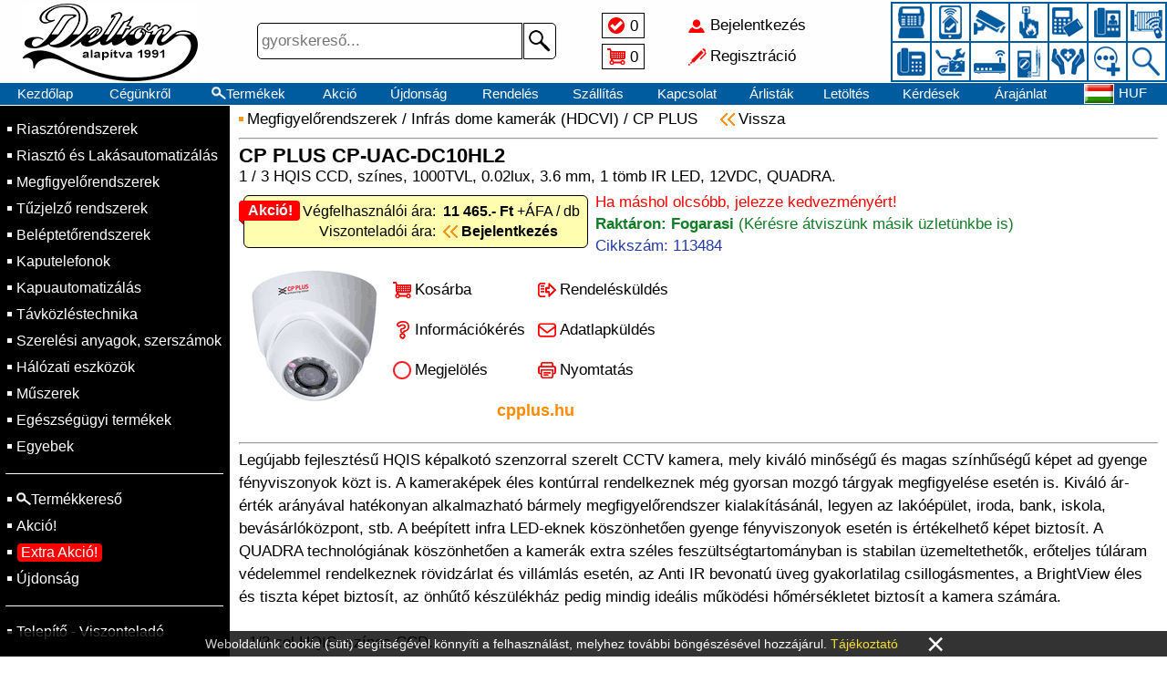

--- FILE ---
content_type: text/html; charset=UTF-8
request_url: https://delton.hu/113484
body_size: 22153
content:
<!DOCTYPE html>
<html lang="hu">
<head>
<title>CP PLUS CP-UAC-DC10HL2</title>

<link rel="stylesheet" href="//delton.hu/images/DELTON/style.css?t1=0118">
<link rel="stylesheet" href="//delton.hu/style.css?t2=0118">
<link rel="stylesheet" href="//delton.hu/images/style.css?t1=0118">
<link rel="icon" href="//delton.hu/images/DELTON/favicon.ico" type="image/x-icon">
<meta http-equiv="Content-Type" content="text/html; charset=utf-8">
<meta name="viewport" content="width=500, height=device-height, initial-scale=0.72, user-scalable=no">
<meta http-equiv="Content-Language" content="Hungarian">
<meta name="language" content="Hungary">
<meta name="country" content="HU">
<meta name="revisit-after" content="1 days">
<meta name="copyright" content="delton.hu">
<meta name="rating" content="general">
<meta name="format-detection" content="telephone=no">
<meta name="title" content="CP PLUS CP-UAC-DC10HL2">
<meta name="description" content="1/3 HQIS CCD, színes, 1000TVL, 0.02lux, 3.6 mm, 1 tömb IR LED, 12VDC, QUADRA.">
<meta property="og:title" content="CP PLUS CP-UAC-DC10HL2">
<meta property="og:url" content="delton.hu">
<meta property="og:type" content="website">
<meta property="og:image" content="https://adat.delton.hu/kepnagy/113484.jpg">
<meta property="og:image:alt" content="CP PLUS CP-UAC-DC10HL2">
<meta property="og:description" content="1/3 HQIS CCD, színes, 1000TVL, 0.02lux, 3.6 mm, 1 tömb IR LED, 12VDC, QUADRA.">
<meta property="og:locale" content="hu_HU">


</head>
<body>

<div id="betoltdiv" onclick="location.href='https://delton.hu/113484'"></div>

<div id="fejdiv2">
<table id="minifejtable"><tr>
 <td id="fmenu1ktd" onclick="menuvalt(1)"></td>
 <td class="urestd"></td>
 <td><a href="/kezdolap">Kezdőlap</a></td>
 <td><a href="/termekek"><div class="nagyito4">Termékek</div></a></td>
 <td><a href="/jeloltek"><div class="jeloldiv hoverunder" id="jeloldiv2">0</div></a></td>
 <td><a href="/kosar"><div class="kosardiv">0</div></a></td><td class="sz650"><a href="/akcio">Akció</a></td><td class="sz770"><a href="/ujdonsag">Újdonság</a></td>
 <td class="urestd"></td> <td id="fmenu2ktd" onclick="menuvalt(2)"></td></tr></table>
</div>

<div id="fejdiv">

<div id="lelogfkep1div" onclick="location.href='/kezdolap'"></div>

<div id="fejdivben">

<table class="fejfelsotable"><tr>
<td id="fmenu1td" onclick="menuvalt(1)"></td>
<td id="fkep2td" onclick="location.href='/kezdolap'"></td>
<td id="fkep5td" onclick="location.href='/kezdolap'"></td>
<td id="fkereso">

<form action="/termekek" name="gykerform" method="get">
<div class="keresodiv">
<input tabindex="1" class="kereso" name="k" value="" placeholder="gyorskereső..." maxlength="40" type="text">
<button type="submit" class="keresob"></button>
</div>
</form>

</td>
<td id="fjelkostd">
 <table class="fkistable">
 <tr><td><a href="/jeloltek"><div class="jeloldiv hoverunder" id="jeloldiv1">0</div></a></td></tr>
 <tr><td><a href="/kosar"><div class="kosardiv">0</div></a></td></tr>
 </table>
</td>
<td id="fbejregtd">
 <table class="fkistable neselect"><tr onclick="location.href='/bejelentkezes'"><td class="kibere hoverunder" id="bejeltd">Bejelentkezés</td></tr>
<tr onclick="location.href='/regisztral'"><td class="kibere hoverunder" id="regeltd">Regisztráció</td></tr></table>
</td>
<td id="fkep3td"><a id="area01" class="area" href="/Riasztorendszerek"></a><a id="area02" class="area" href="/Riaszto-es-Lakasautomatizalas"></a><a id="area03" class="area" href="/Megfigyelorendszerek"></a><a id="area04" class="area" href="/Tuzjelzo-rendszerek"></a><a id="area05" class="area" href="/Beleptetorendszerek"></a><a id="area06" class="area" href="/Kaputelefonok"></a><a id="area07" class="area" href="/Kapuautomatizalas"></a><a id="area08" class="area" href="/Tavkozlestechnika"></a><a id="area09" class="area" href="/Szerelesi-anyagok-szerszamok"></a><a id="area10" class="area" href="/Halozati-eszkozok"></a><a id="area11" class="area" href="/Muszerek"></a><a id="area12" class="area" href="/Egeszsegugyi-termekek"></a><a id="area13" class="area" href="/Egyebek"></a><a id="area14" class="area" href="/termekek"></a></td><td id="fmenu2td" onclick="menuvalt(2)"></td></tr></table>

<table id="fejmenutable"><tr>
<td><a href="/kezdolap">Kezdőlap</a></td><td class="sz930"><a href="/cegunkrol">Cégünkről</a></td><td><a href="/termekek"><div class="nagyito1 hoverunder">Termékek</div></a></td><td>&nbsp;<a href="/akcio">Akció</a>&nbsp;</td><td><a href="/ujdonsag">Újdonság</a></td><td class="sz770"><a href="/rendeles">Rendelés</a></td><td class="sz770"><a href="/kiszallitas">Szállítás</a></td><td class="sz930"><a href="/kapcsolat">Kapcsolat</a></td><td class="sz1090"><a href="/arlistak">Árlisták</a></td><td class="sz1090"><a href="/letoltes">Letöltés</a></td><td class="sz1200"><a href="/kerdesek">Kérdések</a></td><td class="sz650"><a href="/arajanlat">Árajánlat</a></td><td class="sz1300"><a href="/telepites">Telepítés</a></td><td class="sz1300"><a href="/oktatas">Oktatás</a></td><td class="sz1300"><a href="/vedjegy">Védjegy</a></td><td><a href="/nyelv"><div class="nyelvdiv">
<img class="zaszloimg" src="//adat.delton.hu/zaszlok/zaszlohu.gif" alt="">HUF</div></a></td>

</tr></table>

</div>

<div id="lelogfkep4div"></div>

</div>

<table id="tarolo">
<tr>

<td id="menu1td">

<table id="menu1table" class="neselect">
<tr><td class="onctdm1"><a href="/Riasztorendszerek">Riasztórendszerek</a></td></tr><tr><td class="onctdm1"><a href="/Riaszto-es-Lakasautomatizalas">Riasztó és Lakásautomatizálás</a></td></tr><tr><td class="onctdm1"><a href="/Megfigyelorendszerek">Megfigyelőrendszerek</a></td></tr><tr><td class="onctdm1"><a href="/Tuzjelzo-rendszerek">Tűzjelző rendszerek</a></td></tr><tr><td class="onctdm1"><a href="/Beleptetorendszerek">Beléptetőrendszerek</a></td></tr><tr><td class="onctdm1"><a href="/Kaputelefonok">Kaputelefonok</a></td></tr><tr><td class="onctdm1"><a href="/Kapuautomatizalas">Kapuautomatizálás</a></td></tr><tr><td class="onctdm1"><a href="/Tavkozlestechnika">Távközléstechnika</a></td></tr><tr><td class="onctdm1"><a href="/Szerelesi-anyagok-szerszamok">Szerelési anyagok, szerszámok</a></td></tr><tr><td class="onctdm1"><a href="/Halozati-eszkozok">Hálózati eszközök</a></td></tr><tr><td class="onctdm1"><a href="/Muszerek">Műszerek</a></td></tr><tr><td class="onctdm1"><a href="/Egeszsegugyi-termekek">Egészségügyi termékek</a></td></tr><tr><td class="onctdm1"><a href="/Egyebek">Egyebek</a></td></tr><tr><td><hr class="menu1hr"></td></tr>
<tr><td class="onctdm1"><a href="/termekek"><div class="nagyito2">Termékkereső</div></a></td></tr><tr><td class="onctdm1"><a href="/akcio">Akció!</a></td></tr><tr><td class="onctdm1"><a href="/extra"><div class="menadadiv5">Extra Akció!</a></div></td></tr><tr><td class="onctdm1"><a href="/ujdonsag">Újdonság</a></td></tr>
<tr><td><hr class="menu1hr"></td></tr>
<tr><td class="onctdm1"><a href="/partner">Telepítő - Viszonteladó</a></td></tr><tr id="menu1telo"><td>
<table id="menu1table2">

<tr><td colspan="2"><hr class="menu1hr"></td></tr><tr><td class="onctdm1"><a href="/bejelentkezes">Bejelentkezés</a>&nbsp;&nbsp;&nbsp;</td><td class="onctdm1"><a href="/regisztral">Regisztráció</a></td></tr>

<tr><td colspan="2"><hr class="menu1hr"></td></tr>
<tr><td class="onctdm1"><a href="/jeloltek"><div class="menjeldiv">Jelöltek</div></a></td><td class="onctdm1"><a href="/kosar"><div class="menkosdiv">Kosár</div></a></td></tr>
<tr><td colspan="2"><hr class="menu1hr"></td></tr>
<tr><td class="onctdm1"><a href="/kezdolap">Kezdőlap</a></td><td class="onctdm1">
<a href="/nyelv"><img class="zaszloimg" src="//adat.delton.hu/zaszlok/zaszlohu.gif" alt="">HUF</a>
</td></tr>
<tr><td class="onctdm1"><a href="/kapcsolat">Kapcsolat</a></td><td class="onctdm1"><a href="/cegunkrol">Cégünkről</a></td></tr>
<tr><td class="onctdm1"><a href="/rendeles">Rendelés</a></td><td class="onctdm1"><a href="/kiszallitas">Szállítás</a></td></tr>
<tr><td colspan="2"><hr class="menu1hr"></td></tr>
<tr><td class="onctdm1"><a href="/kerdesek">Kérdések</a></td><td class="onctdm1"><a href="/visszahivas">Visszahívás</a></td></tr>
<tr><td class="onctdm1"><a href="/arlistak">Árlisták</a></td><td class="onctdm1"><a href="/letoltes">Letöltés</a></td></tr>
<tr><td class="onctdm1"><a href="/arajanlat">Árajánlat</a></td><td class="onctdm1"><a href="/telepites">Telepítés</a></td></tr>
<tr><td class="onctdm1"><a href="/oktatas">Oktatás</a></td><td class="onctdm1"><a href="/otlet">Ötletek</a></td></tr>
</table>
</td></tr>

</table>

</td>

<td id="kozeptd"><div id="adleldiv1"><div class="zolddiv">Elküldve</div></div>
<div id="adldiv">
<h1 class="cimh1 cimkep">Adatlapküldés</h1>
<div class="kiemeldiv">
Elküldheti e-mail címre a termék adatlapját.<br><br>
<form action="tarol.php" method="post">
<input type="hidden" name="adlcikk" value="113484">
<input type="hidden" name="marka" value="DELTON">
<input type="hidden" name="konyvtara" value="DELTON">
<input type="hidden" name="kizarolagos" value="">
<input name="adlinfemail" value="" maxlength="40" class="adlinfemail" type="text" placeholder="e-mail címe...">
<input value="Küldés >" class="bejgombok" type="submit">
<span class="visszaspan1 curpointer hoverunder neselect" onclick="adlbezar()">Mégse</span>
</form>
</div>
</div><div id="infeldiv1"><div class="zolddiv">Érdeklődés elküldve</div></div>
<div id="infdiv">
<h1 class="cimh1 cimkep">Információkérés</h1>
<div class="kiemeldiv">
Információkat kérhet a termékről e-mail címére.<br><br>
<form name="infkerform" action="tarol.php" method="post">
<input type="hidden" name="infcikk" value="113484">
<input type="hidden" name="infaru" value="CP PLUS CP-UAC-DC10HL2">
<textarea name="infker" rows="3" maxlength="500" class="inftarea" onkeypress="if(this.value.length>500){return false;}" onkeyup="magassagno(this);" placeholder="Kérdései a termékről..."></textarea><br>
<input name="adlinfemail" value="" maxlength="40" class="adlinfemail" type="text" placeholder="e-mail címe...">
<img class="robszamimg" src="robotszamok/8864.gif">
<input name="robszam" maxlength="5" class="robszamok" type="text" placeholder="a szám">
<input value="Küldés >" class="bejgombok" type="submit">
<span class="visszaspan1 curpointer hoverunder neselect" onclick="infbezar()">Mégse</span>
</form>
</div>
</div><h3 class="csnevekh3"><a href="/Megfigyelorendszerek">Megfigyelőrendszerek</a> / <a href="/Megfigyelorendszerek/Infras-dome-kamerak-HDCVI">Infrás dome kamerák (HDCVI)</a> / <a href="/Megfigyelorendszerek/Infras-dome-kamerak-HDCVI?c3=2">CP&nbsp;PLUS</a> <a href="https://delton.hu/kezdolap#ck113484"><span class="visszaspan2">Vissza</span></a></h3>
<br>
<hr class="termhr1">
<h1 class="cimh1">CP PLUS CP-UAC-DC10HL2</h1>
<h2 class="megjh2">1 / 3 HQIS CCD, színes, 1000TVL, 0.02lux, 3.6 mm, 1 tömb IR LED, 12VDC, QUADRA.</h2>
<table class="artable">
<tr><td><div class="akcujdiv1"><div>Akció!</div></div>Akció!&nbsp;&nbsp;
Végfelhasználói&nbsp;ára:</td><td class="artd1"><b>11&nbsp;465.-&nbsp;Ft</b>&nbsp;+ÁFA&nbsp;/&nbsp;db</td></tr>
<tr><td>Viszonteladói&nbsp;ára:</td><td class="artd3"><a href="/bejelentkezes"><b>Bejelentkezés</b></a></td></tr>
</table>
<table class="masraktable"><tr><td class="pirossal">Ha&nbsp;máshol&nbsp;olcsóbb,&nbsp;jelezze&nbsp;kedvezményért!</td></tr><tr><td><span class="zoldspan">Raktáron: Fogarasi</span> <span class="zoldspanv">(Kérésre&nbsp;átviszünk&nbsp;másik&nbsp;üzletünkbe&nbsp;is)</span></td></tr>
<tr><td class="kekkel">Cikkszám: 113484</td></tr>
</table>
<table class="termektable1"><tr>
<td class="imgtd2"><img src="https://adat.delton.hu/kep/113484.gif" onclick="kepnagyit()" style="cursor:pointer;display: block;margin-left: auto;margin-right: auto;" alt=""></td><td class="adattd1">
<table class="teratable">
<tr>
<td><a href="/tarol.php?ks=113484"><div class="terkosdiv">Kosárba</div></a></td>
<td><a href="/kosar"><div class="terrendiv">Rendelésküldés</div></a></td>
</tr>
<tr>
<td><div class="terinfdiv curpointer hoverunder neselect" onclick="infknyit()">Információkérés</div></td>
<td><div class="teradadiv curpointer hoverunder neselect" onclick="adlknyit()">Adatlapküldés</div></td>
</tr>
<tr>
<td><div class="terjeldiv curpointer hoverunder neselect" id="j113484" onclick="jelol(this.id,'')">Megjelölés</div></td>
<td><a href="/?ny=113484" target="_blank"><div class="ternyodiv">Nyomtatás</div></a></td>
</tr>
<tr><td class="terwebtd" colspan="2"><a class="narancsa" href="https://cpplus.hu" target="_blank">cpplus.hu</a></td></tr>
</table>
</td></tr></table>
<hr class="termhr1">
<div class="leirdiv">Legújabb fejlesztésű HQIS képalkotó szenzorral szerelt CCTV kamera, mely kiváló minőségű és magas színhűségű képet ad gyenge fényviszonyok közt is. A kameraképek éles kontúrral rendelkeznek még gyorsan mozgó tárgyak megfigyelése esetén is. Kiváló ár-érték arányával hatékonyan alkalmazható bármely megfigyelőrendszer kialakításánál, legyen az lakóépület, iroda, bank, iskola, bevásárlóközpont, stb. A beépített infra LED-eknek köszönhetően gyenge fényviszonyok esetén is értékelhető képet biztosít. A QUADRA technológiának köszönhetően a kamerák extra széles feszültségtartományban is stabilan üzemeltethetők, erőteljes túláram védelemmel rendelkeznek rövidzárlat és villámlás esetén, az Anti IR bevonatú üveg gyakorlatilag csillogásmentes, a BrightView éles és tiszta képet biztosít, az önhűtő készülékház pedig mindig ideális működési hőmérsékletet biztosít a kamera számára. <br />
<br />
- 1/3 col HQIS, színes CCD.<br />
- Sorfelbontás: 1000 TVL.<br />
- Képpontok száma: 960 x 480.<br />
- Fényérzékenység: 0.02 lux / F1.2.<br />
- Beépített 3.6 mm, fix íriszes objektív.<br />
- 1 db tömb infra LED-es megvilágítás.<br />
- Infra LED-ek megvilágítási távolsága: maximum 20 m.<br />
- Jel/zaj viszony: több, mint 65 dB. <br />
- Elektronikus zár: 1/50 - 1/100000 mp.<br />
- Gamma korrekció: 0.45.<br />
- Automatikus jelerősség vezérlés (AGC).<br />
- Automatikus fehérfény egyensúly (AWB).<br />
- Ellenfény kompenzáció (BLC).<br />
- Belső szinkronizálás.<br />
- Kompozit videojel kimenet (1 Vp-p / 75 ohm).<br />
- Beltéri használatra.<br />
- Fejlett QUADRA technológia.<br />
- Extra széles tápfeszültség tartomány (6 - 24 VDC).<br />
- Erőteljes túláram védelem.<br />
- BrightView éles és tiszta kamerakép.<br />
- Előlapi üvegről visszaverődő infrafény (IR) elleni védelem (Anti IR).<br />
- Önhűtő készülékház kialakítás.<br />
- Tápfeszültség: 12 VDC (ajánlott).<br />
- Teljesítményigény: maximum 3 W.<br />
- Működési hőmérséklet: -40° - +60°C.<br />
- Méret: 108 mm x 85.5 mm.<br />
- Súly: 150 g.<br />
- CE, FCC és RoHS tanúsítvány.<br><br>- Több információ és az összes <b>CP PLUS</b> termék: <a class="narancsa" href="https://cpplus.hu" target="_blank">cpplus.hu</a></div>
<br><br><hr class="termhr2"><h3 class="ezeketvash3">Leggyakrabban ezeket vásárolták a termékkel:</h3><a href="/119355"><div class="ezeketvas hoverunder">
<h2 class="ezeketvash2">Dahua PFM820</h2>
<img class="ezeketvasimg" src="//adat.delton.hu/kep/119355.gif" alt="">
</div></a><a href="/114589"><div class="ezeketvas hoverunder">
<h2 class="ezeketvash2">CP PLUS CP-VC-T10FL4A</h2>
<img class="ezeketvasimg" src="//adat.delton.hu/kep/114589.gif" alt="">
</div></a><a href="/116268"><div class="ezeketvas hoverunder">
<h2 class="ezeketvash2">HIKVISION DS-2CE56D0T-IT3F (2.8mm)</h2>
<img class="ezeketvasimg" src="//adat.delton.hu/kep/116268.gif" alt="">
</div></a><a href="/126196"><div class="ezeketvas hoverunder">
<h2 class="ezeketvash2">PROVISION PR-DI-320AB-28</h2>
<img class="ezeketvasimg" src="//adat.delton.hu/kep/126196.gif" alt="">
</div></a><a href="/112702"><div class="ezeketvas hoverunder">
<h2 class="ezeketvash2">CP PLUS CP-UVC-DM1100L2</h2>
<img class="ezeketvasimg" src="//adat.delton.hu/kep/112702.gif" alt="">
</div></a><a href="/123229"><div class="ezeketvas hoverunder">
<h2 class="ezeketvash2">HIKVISION DS-2CD2683G2-IZS (2.8-12mm)</h2>
<img class="ezeketvasimg" src="//adat.delton.hu/kep/123229.gif" alt="">
</div></a><a href="/126381"><div class="ezeketvas hoverunder">
<h2 class="ezeketvash2">PROVISION PR-I6-380IPEN-MVF-V3</h2>
<img class="ezeketvasimg" src="//adat.delton.hu/kep/126381.gif" alt="">
</div></a><a href="/124348"><div class="ezeketvas hoverunder">
<h2 class="ezeketvash2">TP-LINK Tapo C320WS</h2>
<img class="ezeketvasimg" src="//adat.delton.hu/kep/124348.gif" alt="">
</div></a><br><hr class="termhr2"><br><h3 class="csnevekh3"><a href="/Megfigyelorendszerek">Megfigyelőrendszerek</a> / <a href="/Megfigyelorendszerek/Infras-dome-kamerak-HDCVI">Infrás dome kamerák (HDCVI)</a> / <a href="/Megfigyelorendszerek/Infras-dome-kamerak-HDCVI?c3=2">CP&nbsp;PLUS</a></h3><br><br>
<a href="https://delton.hu/kezdolap#ck113484"><span class="visszaspan1">Vissza</span></a> &nbsp;&nbsp;&nbsp;&nbsp;&nbsp;&nbsp;&nbsp;&nbsp;&nbsp; <a href="/113484/CP-PLUS-CP-UAC-DC10HL2" target="_blank"><span class="jnyilspan">Új lapra</span></a><br><br><div id="kozeprediv" class="curpointer" onclick="kozbezar()"><img class="nagykepimg" src="https://adat.delton.hu/kepnagy/113484.jpg" alt=""><div class="bezarkozx" onclick="bezarkozep(1)">&times;</div></div>

<div id="updivk" onclick="location.href='#top'"></div>

</td></tr>

<tr>
<td id="labtd" colspan="3">

<table class="emailfel"><tr>
<td id="uptd1" onclick="location.href='#top'"><div id="updiv1" class="updiv"> </div></td>
<td id="emailsztd"><span class="bldker">Feliratkozás hírlevelünkre</span><br>Értesülhet&nbsp;Akciókról,&nbsp;Újdonságokról</td>
<td id="emailtetd">
<form action="tarol.php" method="post">
<input type="hidden" name="e7184" value="5814">
<div class="emailfeldiv">
<input id="mailtxt" tabindex="9" class="emailfeli" name="emailfel" value="" placeholder=" e-mail címe..." maxlength="50" type="text">
<button id="mailsub" type="submit" class="emailfelb"></button>
</div>
</form>
</td>
<td id="uptd2" onclick="location.href='#top'"><div id="updiv2" class="updiv"> </div></td>
</tr>
</table>

<table class="labtable"><tr>

<td id="lab1td">
<table class="labkaptablek">
<tr><td><b>Nyitva tartás:</b></td></tr>
<tr><td>Hétfő - Péntek</td></tr>
<tr><td>8:00 - 17:00 (UTC+1)</td></tr>
<tr><td>Helyi idő: <span class="bldker">9:55</span></td></tr>
<tr><td><b><span class="zarvaspan">ZÁRVA, hétvége</span></b></td></tr>
</table>
</td>
<td id="lab2td">
<table class="labkaptablek">
<tr><td><b>Központi elérhetőség:</b></td><td rowspan="2" class="faceicon" onclick="window.open('https://facebook.com/delton.kft');">&nbsp;</td></tr>
<tr><td><a href="mailto:info@delton.hu">info@delton.hu</a></td></tr>
<tr><td colspan="2"><a href="mailto:support@delton.hu">support@delton.hu</a></td></tr>
<tr><td colspan="2">(+36 1) 220-7940, (+36 30) 531-5454</td></tr>
<tr><td colspan="2">(Magyar, Angol, Német, Francia, Román)</td></tr>
</table>
</td>
<td>
<table class="labmenutablek">
<tr><td><a href="/termekek"><div class="nagyito3">Termékek</div></a></td></tr>
<tr><td><a href="/kezdolap">Kezdőlap</a></td></tr>
<tr><td><a href="/kapcsolat">Kapcsolat</a></td></tr>
<tr><td><a href="/cegunkrol">Cégünkről</a></td></tr><tr><td><a href="/bejelentkezes">Bejelentkezés</a></td></tr>
<tr><td><a href="/regisztral">Regisztráció</a></td></tr></table>
</td>
<td>
<table class="labmenutablek">
<tr><td><a href="/akcio">Akció</a></td></tr>
<tr><td><a href="/ujdonsag">Újdonság</a></td></tr>
<tr><td><a href="/rendeles">Rendelés</a></td></tr>
<tr><td><a href="/kiszallitas">Szállítás</a></td></tr>
<tr><td><a href="/business">Beszállító</a></td></tr>
<tr><td><a href="/visszahivas">Visszahívás</a></td></tr>
</table>
</td>
<td>
<table class="labmenutablek">
<tr><td><a href="/jeloltek">Jelöltek</a></td></tr>
<tr><td><a href="/kosar">Kosár</a></td></tr>
<tr><td><a href="/arlistak">Árlisták</a></td></tr>
<tr><td><a href="/letoltes">Letöltés</a></td></tr><tr><td><a href="/csvxml">CSV-XML</a></td></tr>
<tr><td><a href="/adatvedelem">Adatvédés</a></td></tr>
</table>
</td>
<td>
<table class="labmenutablek">
<tr><td><a href="/kerdesek">Kérdések</a></td></tr>
<tr><td><a href="/arajanlat">Árajánlat</a></td></tr>
<tr><td><a href="/telepites">Telepítés</a></td></tr>
<tr><td><a href="/oktatas">Oktatás</a></td></tr>
<tr><td><a href="/otlet">Ötletek</a></td></tr>
<tr><td><a href="/nyelv"><img class="zaszloimg" src="//adat.delton.hu/zaszlok/zaszlohu.gif" alt="">HUF</a></td></tr>
</table>
</td>
</tr>
</table>

<div id="copydiv">Copyright &copy; 2026 delton.hu &copy; | DELTON | Minden&nbsp;jog&nbsp;fenntartva.</div>

</td>
</tr>

</table>
<script type="text/javascript" src="//delton.hu/java1.js?t3=0118"></script>
<style>
div#ckdiv{visibility:hidden;position:fixed;left:0;bottom:0;width:100%;min-width:380px;background:#000000;opacity:0.8;padding:5px;text-align:center;}
table#cukitable{margin: 0 auto;color:#FFFFFF;font-family:Arial;font-size:14px;text-align:center;border-spacing:0px;border-collapse:collapse;}
span#cukitajspan{color:#f1d600;cursor:pointer;}
span#cukitajspan:hover{text-decoration:underline;}
table#cukitable td#cukixtd{font-size:35px;padding-left:30px;padding-right:30px;line-height:15px;cursor:pointer;}
table#cukitable td#cukixtd:hover{color:#FF0000;}
</style>

<div id="ckdiv">
<table id="cukitable"><tr>
<td>Weboldalunk&nbsp;cookie&nbsp;(süti)&nbsp;segítségével&nbsp;könnyíti&nbsp;a&nbsp;felhasználást, melyhez&nbsp;további&nbsp;böngészésével&nbsp;hozzájárul.&nbsp;<span id="cukitajspan" onclick="location.href='/adatvedelem'">Tájékoztató</span></td>
<td id="cukixtd" onclick="document.getElementById('ckdiv').style.visibility='hidden';">&times;</td>
</tr></table>
</div>

<script>
setTimeout(function(){document.getElementById('ckdiv').style.visibility='visible';},1000);
</script><script>magassagno(document.infkerform.infker);</script>
</body>
</html>